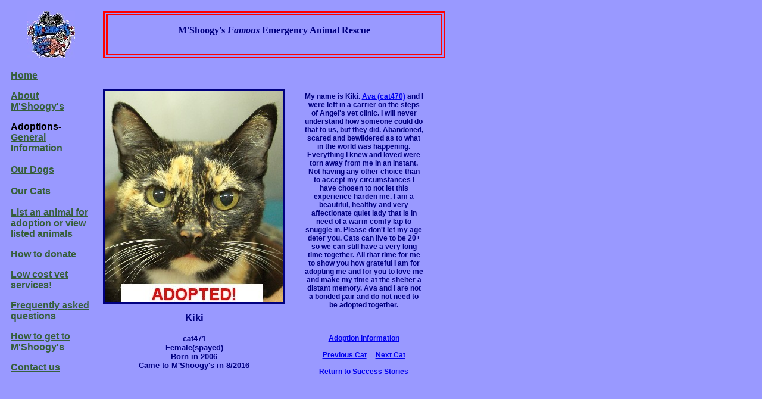

--- FILE ---
content_type: text/html
request_url: http://mshoogys.com/cat471.htm
body_size: 1920
content:
<!DOCTYPE html PUBLIC "-//W3C//DTD HTML 4.01 Transitional//EN">
<html>
<head>
<meta http-equiv="Content-Type" content="text/html; charset=windows-1252">
<meta http-equiv="Content-Type" content="text/html; charset=iso-8859-1">
<meta name="robots" content="index,follow">
<meta name="description" content="M'Shoogy's is a no-kill animal 
	sanctuary dedicated to saving the lives of abandoned, injured, and abused 
	animals.&nbsp; The 22 acre refuge is located about 60 miles north of Kansas 
	City in Savannah, Missouri and is currently the
  home to several hundred dogs, cats, and other animals.&nbsp; No animals in need are turned away, whether they be
  domestic or wild.">
<meta name="keywords" content="M'Shoogy's, animal shelter, Savannah, Missouri, dogs, cats">
<title>Kiki--cat471</title>

<link rel="stylesheet" type="text/css" href="styles.css">
</head>

<body>
<table border="0" cellspacing="0" width="750">
	<!-- MSTableType="layout" -->
	<tr>
		<td valign="top" width="150">
		<!-- MSCellType="DecArea" -->
		<p align="center"><img src="logo.jpg" width="80" height="80" border="0" alt="Logo"></p>
		</td>
		<td valign="top" colspan="2" width="600">
		<!-- MSCellType="ContentHead" -->
		<div style="border: 8px double #FF0000; padding-top: -6px; padding-bottom: 14px; background-color: #9999FF">
		<p align="center">
		<span>
		<font face="Verdana" size="3" color="#000080"><b>M'Shoogy's</b> </font>
		<font face="Mistral" size="3" color="#000080"><b><i>Famous</i></b> </font>
		<font face="Verdana" size="3" color="#000080"><b>Emergency Animal Rescue</b></font></span></div>
		</td>
	</tr>
	<tr>
		<td valign="top" width="150" rowspan="2" align="left">
		<!-- MSCellType="NavBody" -->
		
		   <p>
                  <b><a href="index.html"><font face="Arial"> <font
                  color="#375F3C">Home</font></font></a></b>
               </p>
			   <p>
                  <b><a href="about_us.htm"><font face="Arial"> <font
                  color="#375F3C">About M'Shoogy's</font></font></a></b>
               </p>
			   
			   
			   
                <p>
                  <b><font face="Arial">Adoptions-<br>
				  <a href="adopt_us_info.htm"> <font color="#375F3C">General Information</font></a><br><br>
				  <a href="adopt_us_dogs.htm"> <font color="#375F3C">Our Dogs</font></a><br><br>
				  <a href="adopt_us_cats.htm"> <font color="#375F3C">Our Cats</font></a><br><br>
 <a href="guestbook.htm"><font color="#375F3C">List an animal for adoption or view listed 										animals</font></a></font></b>
               </p>
               <p>
                  <b><a href="donation.htm"><font face="Arial"><font
                  color="#375F3C"> How to
                  donate</font></font></a></b>
               </p>
               <p>
                  <b><a href="spayneuter.htm"><font face="Arial">
                  <font color="#375F3C"> Low cost vet
                  services!</font></font></a></b>
               </p>
               <p>
                  <b><a href="FAQs.htm"><font face="Arial"><font
                  color="#375F3C"> Frequently asked
                  questions</font></font></a></b>
               </p>
               <p>
                  <b><a href="directions.htm"><font face="Arial">
                  <font color="#375F3C"> How to get to
                  M'Shoogy's</font></font></a></b>
               </p>
               <p>
                  <b> <a href="contact.htm"><font color="#375F3C"
                  face="Arial">Contact us</font></a></b>
               </p>
               <p>
                   
               </p>
		
			
		</td>
		<td width="300" valign="center">
<div align="center">
<img src="cat471.jpg" width="300" height="355" border="3" alt="Kiki">

</div>
<h2>Kiki</h2>
<h4>cat471<br>
Female(spayed)<br>
Born in 2006<br>
Came to M'Shoogy's in 8/2016</h4>
<p>&nbsp;<p>&nbsp;<p><p>&nbsp;<p>&nbsp;<p>
</td>

<td width="300" valign="center">
<blockquote>
My name is Kiki. <a
href="cat470.htm">Ava (cat470)</a> and I were left in a carrier on the steps of Angel's vet clinic. I will never understand how someone could  do that to us, but they did. Abandoned, scared and bewildered as to what in the world was happening. Everything I knew and loved were torn away from me in an instant. Not having any other choice than to accept my circumstances I have chosen to not let this experience harden me. I am a beautiful, healthy and very affectionate quiet lady that is in need of a warm comfy lap to snuggle in. Please don't let my age deter you. Cats can live to be 20+ so we can still have a very long time together. All that time for me to show you how grateful I am for adopting me and for you to love me and make my time at the shelter a distant memory. Ava and I are not a bonded pair and do not need to be adopted together.<br><br><br><br>
<a href="adopt_us_info.htm">Adoption Information</a><br><br>
<a href="cat469.htm">Previous Cat</a>&nbsp;&nbsp;&nbsp;&nbsp;&nbsp;<a href="cat472.htm">Next Cat</a><br><br>
<a href="success.htm#row63">Return to Success Stories</a>
</blockquote>
<p>&nbsp;<p>&nbsp;<p><p>&nbsp;<p>&nbsp;<p>
</td>
</tr>

</table>

</body>

</html>
